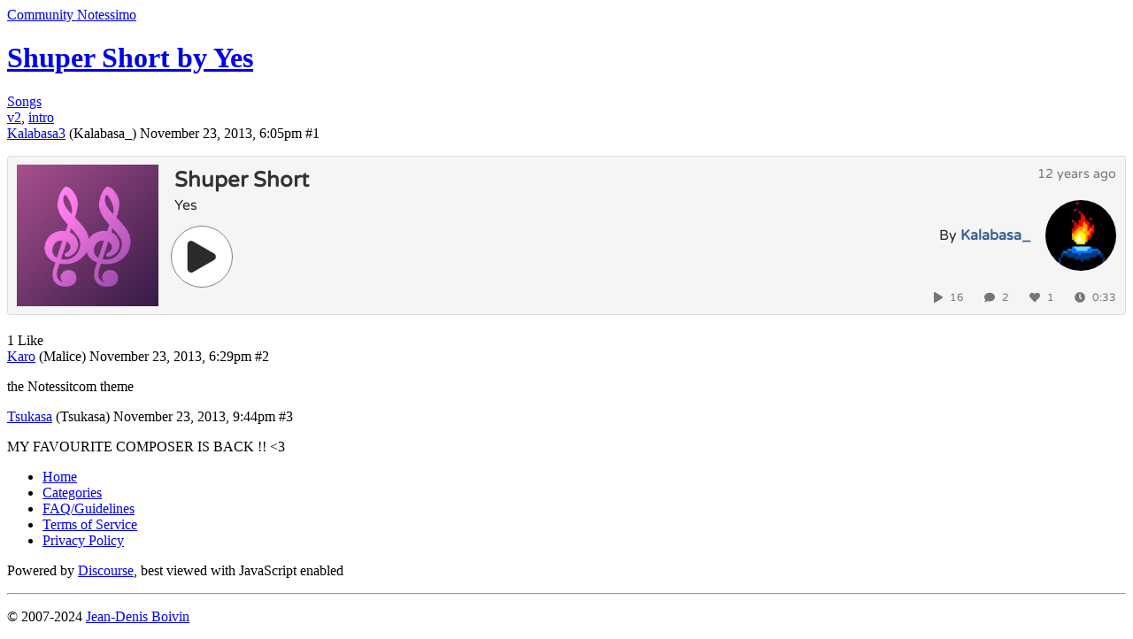

--- FILE ---
content_type: text/html; charset=utf-8
request_url: https://community.notessimo.net/t/shuper-short-by-yes/88126
body_size: 2314
content:
<!DOCTYPE html>
<html lang="en">
  <head>
    <meta charset="utf-8">
    <title>Shuper Short by Yes - Songs - Community Notessimo</title>
    <meta name="description" content="">
    <meta name="generator" content="Discourse 2.9.0.beta10 - https://github.com/discourse/discourse version 2556e5a715b926c775b7104cbe2c6178f8d4d2a7">
<link rel="icon" type="image/png" href="https://cdn3.notessimo.com/community/uploads/optimized/1X/8d296ff1e1013dfe758ac060a1ceed5b365d6260_2_32x32.png">
<link rel="apple-touch-icon" type="image/png" href="https://cdn3.notessimo.com/community/uploads/optimized/1X/2a13bdce427043672e0e5e7d2d825f4519cb6abc_2_180x180.png">
<meta name="theme-color" media="all" content="#2a2d40">

<meta name="viewport" content="width=device-width, initial-scale=1.0, minimum-scale=1.0, user-scalable=yes, viewport-fit=cover">
<link rel="canonical" href="https://community.notessimo.net/t/shuper-short-by-yes/88126" />

<link rel="search" type="application/opensearchdescription+xml" href="https://community.notessimo.net/opensearch.xml" title="Community Notessimo Search">

    <link href="https://cdn4.notessimo.net/stylesheets/color_definitions_notessimo_4_1_905a3712c8110ca4d8151620e3637457bacb077f.css?__ws=community.notessimo.net" media="all" rel="stylesheet" class="light-scheme"/>

  <link href="https://cdn4.notessimo.net/stylesheets/desktop_7bc02c3635902388b48c00f130a061fe5ffdb46b.css?__ws=community.notessimo.net" media="all" rel="stylesheet" data-target="desktop"  />



  <link href="https://cdn4.notessimo.net/stylesheets/discourse-bbcode_7bc02c3635902388b48c00f130a061fe5ffdb46b.css?__ws=community.notessimo.net" media="all" rel="stylesheet" data-target="discourse-bbcode"  />
  <link href="https://cdn4.notessimo.net/stylesheets/discourse-cakeday_7bc02c3635902388b48c00f130a061fe5ffdb46b.css?__ws=community.notessimo.net" media="all" rel="stylesheet" data-target="discourse-cakeday"  />
  <link href="https://cdn4.notessimo.net/stylesheets/discourse-canned-replies_7bc02c3635902388b48c00f130a061fe5ffdb46b.css?__ws=community.notessimo.net" media="all" rel="stylesheet" data-target="discourse-canned-replies"  />
  <link href="https://cdn4.notessimo.net/stylesheets/discourse-chat_7bc02c3635902388b48c00f130a061fe5ffdb46b.css?__ws=community.notessimo.net" media="all" rel="stylesheet" data-target="discourse-chat"  />
  <link href="https://cdn4.notessimo.net/stylesheets/discourse-details_7bc02c3635902388b48c00f130a061fe5ffdb46b.css?__ws=community.notessimo.net" media="all" rel="stylesheet" data-target="discourse-details"  />
  <link href="https://cdn4.notessimo.net/stylesheets/discourse-local-dates_7bc02c3635902388b48c00f130a061fe5ffdb46b.css?__ws=community.notessimo.net" media="all" rel="stylesheet" data-target="discourse-local-dates"  />
  <link href="https://cdn4.notessimo.net/stylesheets/discourse-narrative-bot_7bc02c3635902388b48c00f130a061fe5ffdb46b.css?__ws=community.notessimo.net" media="all" rel="stylesheet" data-target="discourse-narrative-bot"  />
  <link href="https://cdn4.notessimo.net/stylesheets/discourse-patreon_7bc02c3635902388b48c00f130a061fe5ffdb46b.css?__ws=community.notessimo.net" media="all" rel="stylesheet" data-target="discourse-patreon"  />
  <link href="https://cdn4.notessimo.net/stylesheets/discourse-presence_7bc02c3635902388b48c00f130a061fe5ffdb46b.css?__ws=community.notessimo.net" media="all" rel="stylesheet" data-target="discourse-presence"  />
  <link href="https://cdn4.notessimo.net/stylesheets/discourse-solved_7bc02c3635902388b48c00f130a061fe5ffdb46b.css?__ws=community.notessimo.net" media="all" rel="stylesheet" data-target="discourse-solved"  />
  <link href="https://cdn4.notessimo.net/stylesheets/discourse-spoiler-alert_7bc02c3635902388b48c00f130a061fe5ffdb46b.css?__ws=community.notessimo.net" media="all" rel="stylesheet" data-target="discourse-spoiler-alert"  />
  <link href="https://cdn4.notessimo.net/stylesheets/discourse-voting_7bc02c3635902388b48c00f130a061fe5ffdb46b.css?__ws=community.notessimo.net" media="all" rel="stylesheet" data-target="discourse-voting"  />
  <link href="https://cdn4.notessimo.net/stylesheets/lazy-yt_7bc02c3635902388b48c00f130a061fe5ffdb46b.css?__ws=community.notessimo.net" media="all" rel="stylesheet" data-target="lazy-yt"  />
  <link href="https://cdn4.notessimo.net/stylesheets/poll_7bc02c3635902388b48c00f130a061fe5ffdb46b.css?__ws=community.notessimo.net" media="all" rel="stylesheet" data-target="poll"  />
  <link href="https://cdn4.notessimo.net/stylesheets/discourse-chat_desktop_7bc02c3635902388b48c00f130a061fe5ffdb46b.css?__ws=community.notessimo.net" media="all" rel="stylesheet" data-target="discourse-chat_desktop"  />
  <link href="https://cdn4.notessimo.net/stylesheets/discourse-voting_desktop_7bc02c3635902388b48c00f130a061fe5ffdb46b.css?__ws=community.notessimo.net" media="all" rel="stylesheet" data-target="discourse-voting_desktop"  />
  <link href="https://cdn4.notessimo.net/stylesheets/poll_desktop_7bc02c3635902388b48c00f130a061fe5ffdb46b.css?__ws=community.notessimo.net" media="all" rel="stylesheet" data-target="poll_desktop"  />

  <link href="https://cdn4.notessimo.net/stylesheets/desktop_theme_2_58c74230070fa812536ddabf1bc1c19f491d4110.css?__ws=community.notessimo.net" media="all" rel="stylesheet" data-target="desktop_theme" data-theme-id="2" data-theme-name="discourse gifs"/>
<link href="https://cdn4.notessimo.net/stylesheets/desktop_theme_1_3977ea6798534cfae3c76d128327f83f4517d2db.css?__ws=community.notessimo.net" media="all" rel="stylesheet" data-target="desktop_theme" data-theme-id="1" data-theme-name="notessimo"/>

    <script defer="" src="https://cdn4.notessimo.net/theme-javascripts/74469266c24810d09a57dd43385e9808222f2d45.js?__ws=community.notessimo.net" data-theme-id="1"></script>
    
        <link rel="alternate nofollow" type="application/rss+xml" title="RSS feed of &#39;Shuper Short by Yes&#39;" href="https://community.notessimo.net/t/shuper-short-by-yes/88126.rss" />
    <meta property="og:site_name" content="Community Notessimo" />
<meta property="og:type" content="website" />
<meta name="twitter:card" content="summary" />
<meta name="twitter:image" content="https://cdn3.notessimo.com/community/uploads/original/1X/2a13bdce427043672e0e5e7d2d825f4519cb6abc.png" />
<meta property="og:image" content="https://cdn3.notessimo.com/community/uploads/original/1X/2a13bdce427043672e0e5e7d2d825f4519cb6abc.png" />
<meta property="og:url" content="https://community.notessimo.net/t/shuper-short-by-yes/88126" />
<meta name="twitter:url" content="https://community.notessimo.net/t/shuper-short-by-yes/88126" />
<meta property="og:title" content="Shuper Short by Yes" />
<meta name="twitter:title" content="Shuper Short by Yes" />
<meta name="twitter:label1" value="Reading time" />
<meta name="twitter:data1" value="1 mins 🕑" />
<meta name="twitter:label2" value="Likes" />
<meta name="twitter:data2" value="1 ❤" />
<meta property="article:published_time" content="2013-11-23T18:05:02+00:00" />
<meta property="og:ignore_canonical" content="true" />


    
  </head>
  <body class="crawler">
    
    <header>
  <a href="/">
    Community Notessimo
  </a>
</header>

    <div id="main-outlet" class="wrap" role="main">
        <div id="topic-title">
    <h1>
      <a href="/t/shuper-short-by-yes/88126">Shuper Short by Yes</a>
    </h1>

      <div class="topic-category" itemscope itemtype="http://schema.org/BreadcrumbList">
          <span itemprop="itemListElement" itemscope itemtype="http://schema.org/ListItem">
            <a href="https://community.notessimo.net/c/songs/16" class="badge-wrapper bullet" itemprop="item">
              <span class='badge-category-bg' style='background-color: #5a7681'></span>
              <span class='badge-category clear-badge'>
                <span class='category-name' itemprop='name'>Songs</span>
              </span>
            </a>
            <meta itemprop="position" content="1" />
          </span>
      </div>

      <div class="topic-category">
        <div class='discourse-tags list-tags'>
            <a href='https://community.notessimo.net/tag/v2' class='discourse-tag' rel="tag">v2</a>, 
            <a href='https://community.notessimo.net/tag/intro' class='discourse-tag' rel="tag">intro</a>
        </div>
      </div>
  </div>

  


      <div id='post_1' itemscope itemtype='http://schema.org/DiscussionForumPosting' class='topic-body crawler-post'>
        <div class='crawler-post-meta'>
          <div itemprop='publisher' itemscope itemtype="http://schema.org/Organization">
            <meta itemprop='name' content='Notessimo GP'>
              <div itemprop='logo' itemscope itemtype="http://schema.org/ImageObject">
                <meta itemprop='url' content='https://cdn3.notessimo.com/community/uploads/original/1X/91879e6b9ac4a86dab364a0e180abe919b74b572.png'>
              </div>
          </div>
          <span class="creator" itemprop="author" itemscope itemtype="http://schema.org/Person">
            <a itemprop="url" href='https://community.notessimo.net/u/Kalabasa3'><span itemprop='name'>Kalabasa3</span></a>
            (Kalabasa_)
          </span>

          <link itemprop="mainEntityOfPage" href="https://community.notessimo.net/t/shuper-short-by-yes/88126">


          <span class="crawler-post-infos">
              <time itemprop='datePublished' datetime='2013-11-23T18:05:02Z' class='post-time'>
                November 23, 2013,  6:05pm
              </time>
              <meta itemprop='dateModified' content='2013-11-23T18:05:02Z'>
          <span itemprop='position'>#1</span>
          </span>
        </div>
        <div class='post' itemprop='articleBody'>
          <p><iframe width="100%" height="180" src="https://embed.notessimo.net/?oembed=1&amp;url=https%3A%2F%2Fnotessimo.net%2Fs%2F72386" frameborder="0" scrolling="no" seamless="seamless" sandbox="allow-same-origin allow-scripts allow-forms allow-popups allow-popups-to-escape-sandbox allow-presentation"></iframe></p>
        </div>

        <meta itemprop='headline' content='Shuper Short by Yes'>
          <meta itemprop='keywords' content='v2, intro'>

        <div itemprop="interactionStatistic" itemscope itemtype="http://schema.org/InteractionCounter">
           <meta itemprop="interactionType" content="http://schema.org/LikeAction"/>
           <meta itemprop="userInteractionCount" content="1" />
           <span class='post-likes'>1 Like</span>
         </div>

         <div itemprop="interactionStatistic" itemscope itemtype="http://schema.org/InteractionCounter">
            <meta itemprop="interactionType" content="http://schema.org/CommentAction"/>
            <meta itemprop="userInteractionCount" content="0" />
          </div>

      </div>
      <div id='post_2' itemscope itemtype='http://schema.org/DiscussionForumPosting' class='topic-body crawler-post'>
        <div class='crawler-post-meta'>
          <div itemprop='publisher' itemscope itemtype="http://schema.org/Organization">
            <meta itemprop='name' content='Notessimo GP'>
              <div itemprop='logo' itemscope itemtype="http://schema.org/ImageObject">
                <meta itemprop='url' content='https://cdn3.notessimo.com/community/uploads/original/1X/91879e6b9ac4a86dab364a0e180abe919b74b572.png'>
              </div>
          </div>
          <span class="creator" itemprop="author" itemscope itemtype="http://schema.org/Person">
            <a itemprop="url" href='https://community.notessimo.net/u/Karo'><span itemprop='name'>Karo</span></a>
            (Malice)
          </span>

          <link itemprop="mainEntityOfPage" href="https://community.notessimo.net/t/shuper-short-by-yes/88126">


          <span class="crawler-post-infos">
              <time itemprop='datePublished' datetime='2013-11-23T18:29:15Z' class='post-time'>
                November 23, 2013,  6:29pm
              </time>
              <meta itemprop='dateModified' content='2013-11-23T18:29:15Z'>
          <span itemprop='position'>#2</span>
          </span>
        </div>
        <div class='post' itemprop='articleBody'>
          <p>the Notessitcom theme</p>
        </div>

        <meta itemprop='headline' content='Shuper Short by Yes'>

        <div itemprop="interactionStatistic" itemscope itemtype="http://schema.org/InteractionCounter">
           <meta itemprop="interactionType" content="http://schema.org/LikeAction"/>
           <meta itemprop="userInteractionCount" content="0" />
           <span class='post-likes'></span>
         </div>

         <div itemprop="interactionStatistic" itemscope itemtype="http://schema.org/InteractionCounter">
            <meta itemprop="interactionType" content="http://schema.org/CommentAction"/>
            <meta itemprop="userInteractionCount" content="0" />
          </div>

      </div>
      <div id='post_3' itemscope itemtype='http://schema.org/DiscussionForumPosting' class='topic-body crawler-post'>
        <div class='crawler-post-meta'>
          <div itemprop='publisher' itemscope itemtype="http://schema.org/Organization">
            <meta itemprop='name' content='Notessimo GP'>
              <div itemprop='logo' itemscope itemtype="http://schema.org/ImageObject">
                <meta itemprop='url' content='https://cdn3.notessimo.com/community/uploads/original/1X/91879e6b9ac4a86dab364a0e180abe919b74b572.png'>
              </div>
          </div>
          <span class="creator" itemprop="author" itemscope itemtype="http://schema.org/Person">
            <a itemprop="url" href='https://community.notessimo.net/u/Tsukasa'><span itemprop='name'>Tsukasa</span></a>
            (Tsukasa)
          </span>

          <link itemprop="mainEntityOfPage" href="https://community.notessimo.net/t/shuper-short-by-yes/88126">


          <span class="crawler-post-infos">
              <time itemprop='datePublished' datetime='2013-11-23T21:44:54Z' class='post-time'>
                November 23, 2013,  9:44pm
              </time>
              <meta itemprop='dateModified' content='2013-11-23T21:44:54Z'>
          <span itemprop='position'>#3</span>
          </span>
        </div>
        <div class='post' itemprop='articleBody'>
          <p>MY FAVOURITE COMPOSER IS BACK !! &lt;3</p>
        </div>

        <meta itemprop='headline' content='Shuper Short by Yes'>

        <div itemprop="interactionStatistic" itemscope itemtype="http://schema.org/InteractionCounter">
           <meta itemprop="interactionType" content="http://schema.org/LikeAction"/>
           <meta itemprop="userInteractionCount" content="0" />
           <span class='post-likes'></span>
         </div>

         <div itemprop="interactionStatistic" itemscope itemtype="http://schema.org/InteractionCounter">
            <meta itemprop="interactionType" content="http://schema.org/CommentAction"/>
            <meta itemprop="userInteractionCount" content="0" />
          </div>

      </div>






    </div>
    <footer class="container wrap">
  <nav class='crawler-nav'>
    <ul>
      <li itemscope itemtype='http://schema.org/SiteNavigationElement'>
        <span itemprop='name'>
          <a href='/' itemprop="url">Home </a>
        </span>
      </li>
      <li itemscope itemtype='http://schema.org/SiteNavigationElement'>
        <span itemprop='name'>
          <a href='/categories' itemprop="url">Categories </a>
        </span>
      </li>
      <li itemscope itemtype='http://schema.org/SiteNavigationElement'>
        <span itemprop='name'>
          <a href='/guidelines' itemprop="url">FAQ/Guidelines </a>
        </span>
      </li>
      <li itemscope itemtype='http://schema.org/SiteNavigationElement'>
        <span itemprop='name'>
          <a href='/tos' itemprop="url">Terms of Service </a>
        </span>
      </li>
      <li itemscope itemtype='http://schema.org/SiteNavigationElement'>
        <span itemprop='name'>
          <a href='/privacy' itemprop="url">Privacy Policy </a>
        </span>
      </li>
    </ul>
  </nav>
  <p class='powered-by-link'>Powered by <a href="https://www.discourse.org">Discourse</a>, best viewed with JavaScript enabled</p>
</footer>

    <div class="wrap">
    <div class="container">
        <hr>
        <p>
            © 2007-2024 <a href="https://jd.boiv.in">Jean-Denis Boivin</a>
        </p>
    </div>
</div>
    
  </body>
  
</html>
